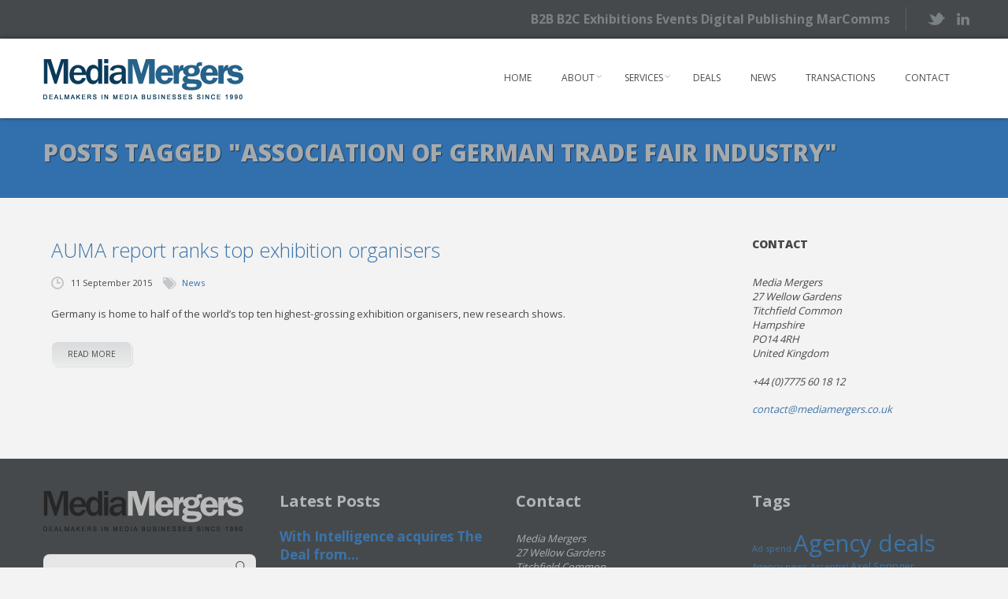

--- FILE ---
content_type: text/html; charset=UTF-8
request_url: https://www.mediamergers.co.uk/tag/association-of-german-trade-fair-industry/
body_size: 11709
content:
<!DOCTYPE html>
<html lang="en-GB">
	<head>
		<meta charset="UTF-8" />
		<meta name='viewport' content='width=device-width, initial-scale=1.0, maximum-scale=1.0, minimum-scale=1.0, user-scalable=0'>
		<title>Association of German Trade Fair Industry Archives - Media MergersMedia Mergers</title>
		<link rel="profile" href="http://gmpg.org/xfn/11" />
		<link rel="pingback" href="https://www.mediamergers.co.uk/xmlrpc.php" />
						<meta name='robots' content='index, follow, max-image-preview:large, max-snippet:-1, max-video-preview:-1' />
	<style>img:is([sizes="auto" i], [sizes^="auto," i]) { contain-intrinsic-size: 3000px 1500px }</style>
	
	<!-- This site is optimized with the Yoast SEO plugin v26.3 - https://yoast.com/wordpress/plugins/seo/ -->
	<link rel="canonical" href="https://www.mediamergers.co.uk/tag/association-of-german-trade-fair-industry/" />
	<meta property="og:locale" content="en_GB" />
	<meta property="og:type" content="article" />
	<meta property="og:title" content="Association of German Trade Fair Industry Archives - Media Mergers" />
	<meta property="og:url" content="https://www.mediamergers.co.uk/tag/association-of-german-trade-fair-industry/" />
	<meta property="og:site_name" content="Media Mergers" />
	<meta name="twitter:card" content="summary_large_image" />
	<script type="application/ld+json" class="yoast-schema-graph">{"@context":"https://schema.org","@graph":[{"@type":"CollectionPage","@id":"https://www.mediamergers.co.uk/tag/association-of-german-trade-fair-industry/","url":"https://www.mediamergers.co.uk/tag/association-of-german-trade-fair-industry/","name":"Association of German Trade Fair Industry Archives - Media Mergers","isPartOf":{"@id":"https://www.mediamergers.co.uk/#website"},"breadcrumb":{"@id":"https://www.mediamergers.co.uk/tag/association-of-german-trade-fair-industry/#breadcrumb"},"inLanguage":"en-GB"},{"@type":"BreadcrumbList","@id":"https://www.mediamergers.co.uk/tag/association-of-german-trade-fair-industry/#breadcrumb","itemListElement":[{"@type":"ListItem","position":1,"name":"Home","item":"https://www.mediamergers.co.uk/"},{"@type":"ListItem","position":2,"name":"Association of German Trade Fair Industry"}]},{"@type":"WebSite","@id":"https://www.mediamergers.co.uk/#website","url":"https://www.mediamergers.co.uk/","name":"Media Mergers","description":"Dealmakers in media businesses since 1990","potentialAction":[{"@type":"SearchAction","target":{"@type":"EntryPoint","urlTemplate":"https://www.mediamergers.co.uk/?s={search_term_string}"},"query-input":{"@type":"PropertyValueSpecification","valueRequired":true,"valueName":"search_term_string"}}],"inLanguage":"en-GB"}]}</script>
	<!-- / Yoast SEO plugin. -->


<link rel='dns-prefetch' href='//www.mediamergers.co.uk' />
<link rel='dns-prefetch' href='//heartcode-canvasloader.googlecode.com' />
<link rel="alternate" type="application/rss+xml" title="Media Mergers &raquo; Feed" href="https://www.mediamergers.co.uk/feed/" />
<link rel="alternate" type="application/rss+xml" title="Media Mergers &raquo; Association of German Trade Fair Industry Tag Feed" href="https://www.mediamergers.co.uk/tag/association-of-german-trade-fair-industry/feed/" />
<script type="text/javascript">
/* <![CDATA[ */
window._wpemojiSettings = {"baseUrl":"https:\/\/s.w.org\/images\/core\/emoji\/16.0.1\/72x72\/","ext":".png","svgUrl":"https:\/\/s.w.org\/images\/core\/emoji\/16.0.1\/svg\/","svgExt":".svg","source":{"concatemoji":"https:\/\/www.mediamergers.co.uk\/wp-includes\/js\/wp-emoji-release.min.js?ver=6.8.3"}};
/*! This file is auto-generated */
!function(s,n){var o,i,e;function c(e){try{var t={supportTests:e,timestamp:(new Date).valueOf()};sessionStorage.setItem(o,JSON.stringify(t))}catch(e){}}function p(e,t,n){e.clearRect(0,0,e.canvas.width,e.canvas.height),e.fillText(t,0,0);var t=new Uint32Array(e.getImageData(0,0,e.canvas.width,e.canvas.height).data),a=(e.clearRect(0,0,e.canvas.width,e.canvas.height),e.fillText(n,0,0),new Uint32Array(e.getImageData(0,0,e.canvas.width,e.canvas.height).data));return t.every(function(e,t){return e===a[t]})}function u(e,t){e.clearRect(0,0,e.canvas.width,e.canvas.height),e.fillText(t,0,0);for(var n=e.getImageData(16,16,1,1),a=0;a<n.data.length;a++)if(0!==n.data[a])return!1;return!0}function f(e,t,n,a){switch(t){case"flag":return n(e,"\ud83c\udff3\ufe0f\u200d\u26a7\ufe0f","\ud83c\udff3\ufe0f\u200b\u26a7\ufe0f")?!1:!n(e,"\ud83c\udde8\ud83c\uddf6","\ud83c\udde8\u200b\ud83c\uddf6")&&!n(e,"\ud83c\udff4\udb40\udc67\udb40\udc62\udb40\udc65\udb40\udc6e\udb40\udc67\udb40\udc7f","\ud83c\udff4\u200b\udb40\udc67\u200b\udb40\udc62\u200b\udb40\udc65\u200b\udb40\udc6e\u200b\udb40\udc67\u200b\udb40\udc7f");case"emoji":return!a(e,"\ud83e\udedf")}return!1}function g(e,t,n,a){var r="undefined"!=typeof WorkerGlobalScope&&self instanceof WorkerGlobalScope?new OffscreenCanvas(300,150):s.createElement("canvas"),o=r.getContext("2d",{willReadFrequently:!0}),i=(o.textBaseline="top",o.font="600 32px Arial",{});return e.forEach(function(e){i[e]=t(o,e,n,a)}),i}function t(e){var t=s.createElement("script");t.src=e,t.defer=!0,s.head.appendChild(t)}"undefined"!=typeof Promise&&(o="wpEmojiSettingsSupports",i=["flag","emoji"],n.supports={everything:!0,everythingExceptFlag:!0},e=new Promise(function(e){s.addEventListener("DOMContentLoaded",e,{once:!0})}),new Promise(function(t){var n=function(){try{var e=JSON.parse(sessionStorage.getItem(o));if("object"==typeof e&&"number"==typeof e.timestamp&&(new Date).valueOf()<e.timestamp+604800&&"object"==typeof e.supportTests)return e.supportTests}catch(e){}return null}();if(!n){if("undefined"!=typeof Worker&&"undefined"!=typeof OffscreenCanvas&&"undefined"!=typeof URL&&URL.createObjectURL&&"undefined"!=typeof Blob)try{var e="postMessage("+g.toString()+"("+[JSON.stringify(i),f.toString(),p.toString(),u.toString()].join(",")+"));",a=new Blob([e],{type:"text/javascript"}),r=new Worker(URL.createObjectURL(a),{name:"wpTestEmojiSupports"});return void(r.onmessage=function(e){c(n=e.data),r.terminate(),t(n)})}catch(e){}c(n=g(i,f,p,u))}t(n)}).then(function(e){for(var t in e)n.supports[t]=e[t],n.supports.everything=n.supports.everything&&n.supports[t],"flag"!==t&&(n.supports.everythingExceptFlag=n.supports.everythingExceptFlag&&n.supports[t]);n.supports.everythingExceptFlag=n.supports.everythingExceptFlag&&!n.supports.flag,n.DOMReady=!1,n.readyCallback=function(){n.DOMReady=!0}}).then(function(){return e}).then(function(){var e;n.supports.everything||(n.readyCallback(),(e=n.source||{}).concatemoji?t(e.concatemoji):e.wpemoji&&e.twemoji&&(t(e.twemoji),t(e.wpemoji)))}))}((window,document),window._wpemojiSettings);
/* ]]> */
</script>
<link rel="stylesheet" href="https://www.mediamergers.co.uk/wp-content/cache/minify/0256d.css" media="all" />

<link rel="stylesheet" href="https://www.mediamergers.co.uk/wp-content/cache/minify/6d5b7.css" media="all" />

<link rel="stylesheet" href="https://www.mediamergers.co.uk/wp-content/cache/minify/db303.css" media="all" />

<link rel="stylesheet" href="https://www.mediamergers.co.uk/wp-content/cache/minify/a25ac.css" media="all" />

<style id='wp-emoji-styles-inline-css' type='text/css'>

	img.wp-smiley, img.emoji {
		display: inline !important;
		border: none !important;
		box-shadow: none !important;
		height: 1em !important;
		width: 1em !important;
		margin: 0 0.07em !important;
		vertical-align: -0.1em !important;
		background: none !important;
		padding: 0 !important;
	}
</style>
<style id='wp-block-library-inline-css' type='text/css'>
:root{--wp-admin-theme-color:#007cba;--wp-admin-theme-color--rgb:0,124,186;--wp-admin-theme-color-darker-10:#006ba1;--wp-admin-theme-color-darker-10--rgb:0,107,161;--wp-admin-theme-color-darker-20:#005a87;--wp-admin-theme-color-darker-20--rgb:0,90,135;--wp-admin-border-width-focus:2px;--wp-block-synced-color:#7a00df;--wp-block-synced-color--rgb:122,0,223;--wp-bound-block-color:var(--wp-block-synced-color)}@media (min-resolution:192dpi){:root{--wp-admin-border-width-focus:1.5px}}.wp-element-button{cursor:pointer}:root{--wp--preset--font-size--normal:16px;--wp--preset--font-size--huge:42px}:root .has-very-light-gray-background-color{background-color:#eee}:root .has-very-dark-gray-background-color{background-color:#313131}:root .has-very-light-gray-color{color:#eee}:root .has-very-dark-gray-color{color:#313131}:root .has-vivid-green-cyan-to-vivid-cyan-blue-gradient-background{background:linear-gradient(135deg,#00d084,#0693e3)}:root .has-purple-crush-gradient-background{background:linear-gradient(135deg,#34e2e4,#4721fb 50%,#ab1dfe)}:root .has-hazy-dawn-gradient-background{background:linear-gradient(135deg,#faaca8,#dad0ec)}:root .has-subdued-olive-gradient-background{background:linear-gradient(135deg,#fafae1,#67a671)}:root .has-atomic-cream-gradient-background{background:linear-gradient(135deg,#fdd79a,#004a59)}:root .has-nightshade-gradient-background{background:linear-gradient(135deg,#330968,#31cdcf)}:root .has-midnight-gradient-background{background:linear-gradient(135deg,#020381,#2874fc)}.has-regular-font-size{font-size:1em}.has-larger-font-size{font-size:2.625em}.has-normal-font-size{font-size:var(--wp--preset--font-size--normal)}.has-huge-font-size{font-size:var(--wp--preset--font-size--huge)}.has-text-align-center{text-align:center}.has-text-align-left{text-align:left}.has-text-align-right{text-align:right}#end-resizable-editor-section{display:none}.aligncenter{clear:both}.items-justified-left{justify-content:flex-start}.items-justified-center{justify-content:center}.items-justified-right{justify-content:flex-end}.items-justified-space-between{justify-content:space-between}.screen-reader-text{border:0;clip-path:inset(50%);height:1px;margin:-1px;overflow:hidden;padding:0;position:absolute;width:1px;word-wrap:normal!important}.screen-reader-text:focus{background-color:#ddd;clip-path:none;color:#444;display:block;font-size:1em;height:auto;left:5px;line-height:normal;padding:15px 23px 14px;text-decoration:none;top:5px;width:auto;z-index:100000}html :where(.has-border-color){border-style:solid}html :where([style*=border-top-color]){border-top-style:solid}html :where([style*=border-right-color]){border-right-style:solid}html :where([style*=border-bottom-color]){border-bottom-style:solid}html :where([style*=border-left-color]){border-left-style:solid}html :where([style*=border-width]){border-style:solid}html :where([style*=border-top-width]){border-top-style:solid}html :where([style*=border-right-width]){border-right-style:solid}html :where([style*=border-bottom-width]){border-bottom-style:solid}html :where([style*=border-left-width]){border-left-style:solid}html :where(img[class*=wp-image-]){height:auto;max-width:100%}:where(figure){margin:0 0 1em}html :where(.is-position-sticky){--wp-admin--admin-bar--position-offset:var(--wp-admin--admin-bar--height,0px)}@media screen and (max-width:600px){html :where(.is-position-sticky){--wp-admin--admin-bar--position-offset:0px}}
</style>
<style id='classic-theme-styles-inline-css' type='text/css'>
/*! This file is auto-generated */
.wp-block-button__link{color:#fff;background-color:#32373c;border-radius:9999px;box-shadow:none;text-decoration:none;padding:calc(.667em + 2px) calc(1.333em + 2px);font-size:1.125em}.wp-block-file__button{background:#32373c;color:#fff;text-decoration:none}
</style>
<link rel="stylesheet" href="https://www.mediamergers.co.uk/wp-content/cache/minify/edd85.css" media="all" />

<style id='rs-plugin-settings-inline-css' type='text/css'>
.tp-caption a{color:#ff7302;text-shadow:none;-webkit-transition:all 0.2s ease-out;-moz-transition:all 0.2s ease-out;-o-transition:all 0.2s ease-out;-ms-transition:all 0.2s ease-out}.tp-caption a:hover{color:#ffa902}
</style>
<link rel="stylesheet" href="https://www.mediamergers.co.uk/wp-content/cache/minify/dc3fc.css" media="all" />

<link rel="stylesheet" href="https://www.mediamergers.co.uk/wp-content/cache/minify/4e44c.css" media="all" />

<link rel="stylesheet" href="https://www.mediamergers.co.uk/wp-content/cache/minify/1abc1.css" media="all" />

<link rel="stylesheet" href="https://www.mediamergers.co.uk/wp-content/cache/minify/916a6.css" media="all" />

<link rel="stylesheet" href="https://www.mediamergers.co.uk/wp-content/cache/minify/18e7a.css" media="all" />

<link rel="stylesheet" href="https://www.mediamergers.co.uk/wp-content/cache/minify/88ab5.css" media="all" />

<link rel="stylesheet" href="https://www.mediamergers.co.uk/wp-content/cache/minify/300ec.css" media="all" />

<link rel="stylesheet" href="https://www.mediamergers.co.uk/wp-content/cache/minify/0edb6.css" media="all" />

<link rel="stylesheet" href="https://www.mediamergers.co.uk/wp-content/cache/minify/1afa6.css" media="all" />

<link rel="stylesheet" href="https://www.mediamergers.co.uk/wp-content/cache/minify/decb5.css" media="all" />

<link rel="stylesheet" href="https://www.mediamergers.co.uk/wp-content/cache/minify/c2e14.css" media="all" />

<link rel='stylesheet' id='responsiveness-css' href='https://www.mediamergers.co.uk/wp-content/themes/circles/css/media.php?switch_menu_to_mobile=920' type='text/css' media='all' />
<link rel="stylesheet" href="https://www.mediamergers.co.uk/wp-content/cache/minify/a220b.css" media="all" />

<script type="text/javascript" src="https://www.mediamergers.co.uk/wp-includes/js/jquery/jquery.min.js?ver=3.7.1" id="jquery-core-js"></script>
<script type="text/javascript" src="https://www.mediamergers.co.uk/wp-includes/js/jquery/jquery-migrate.min.js?ver=3.4.1" id="jquery-migrate-js"></script>
<script type="text/javascript" src="https://www.mediamergers.co.uk/wp-content/plugins/revslider/public/assets/js/revolution.tools.min.js?ver=6.0" id="tp-tools-js"></script>
<script type="text/javascript" src="https://www.mediamergers.co.uk/wp-content/plugins/revslider/public/assets/js/rs6.min.js?ver=6.1.5" id="revmin-js"></script>
<link rel="https://api.w.org/" href="https://www.mediamergers.co.uk/wp-json/" /><link rel="alternate" title="JSON" type="application/json" href="https://www.mediamergers.co.uk/wp-json/wp/v2/tags/2663" /><link rel="EditURI" type="application/rsd+xml" title="RSD" href="https://www.mediamergers.co.uk/xmlrpc.php?rsd" />
<meta name="generator" content="WordPress 6.8.3" />
	<script type="text/javascript">
		var ajaxurl = 'https://www.mediamergers.co.uk/wp-admin/admin-ajax.php';
	</script>
				<link href="https://fonts.googleapis.com/css?family=Open+Sans:400,800,300,700" rel="stylesheet" type="text/css">
			<style type="text/css">
		
		
		
		
		
		
		
		
		
		
		
		
		
		
		#logo {
											}
		
			</style>
	<style type="text/css" id="dynamic-styles">
				
			
	
	
			
			/* page_title_background_color */
			.marble
			{
			background-color: #3170ac !important;
		}
			
			
			
		
			
		
	
			
			/* footer_background_color */
			footer>.grey
			{
			background-color: #46494b !important;
		}
	
	
			/* footer_main_text_color */
			footer p,
	footer p.wysija-text,
	footer .widget_text address,
	footer .latest-excerpts p,
	footer .widget_text div
			{
			color: #acb0b3;
		}
	
	
			/* copyrights_bar_background */
			footer .copyright-bar
			{
			background-color: #3d3f40 !important;
		}
	
	
	
		</style>
	<meta name="generator" content="Powered by Slider Revolution 6.1.5 - responsive, Mobile-Friendly Slider Plugin for WordPress with comfortable drag and drop interface." />
<script type="text/javascript">function setREVStartSize(t){try{var h,e=document.getElementById(t.c).parentNode.offsetWidth;if(e=0===e||isNaN(e)?window.innerWidth:e,t.tabw=void 0===t.tabw?0:parseInt(t.tabw),t.thumbw=void 0===t.thumbw?0:parseInt(t.thumbw),t.tabh=void 0===t.tabh?0:parseInt(t.tabh),t.thumbh=void 0===t.thumbh?0:parseInt(t.thumbh),t.tabhide=void 0===t.tabhide?0:parseInt(t.tabhide),t.thumbhide=void 0===t.thumbhide?0:parseInt(t.thumbhide),t.mh=void 0===t.mh||""==t.mh||"auto"===t.mh?0:parseInt(t.mh,0),"fullscreen"===t.layout||"fullscreen"===t.l)h=Math.max(t.mh,window.innerHeight);else{for(var i in t.gw=Array.isArray(t.gw)?t.gw:[t.gw],t.rl)void 0!==t.gw[i]&&0!==t.gw[i]||(t.gw[i]=t.gw[i-1]);for(var i in t.gh=void 0===t.el||""===t.el||Array.isArray(t.el)&&0==t.el.length?t.gh:t.el,t.gh=Array.isArray(t.gh)?t.gh:[t.gh],t.rl)void 0!==t.gh[i]&&0!==t.gh[i]||(t.gh[i]=t.gh[i-1]);var r,a=new Array(t.rl.length),n=0;for(var i in t.tabw=t.tabhide>=e?0:t.tabw,t.thumbw=t.thumbhide>=e?0:t.thumbw,t.tabh=t.tabhide>=e?0:t.tabh,t.thumbh=t.thumbhide>=e?0:t.thumbh,t.rl)a[i]=t.rl[i]<window.innerWidth?0:t.rl[i];for(var i in r=a[0],a)r>a[i]&&0<a[i]&&(r=a[i],n=i);var d=e>t.gw[n]+t.tabw+t.thumbw?1:(e-(t.tabw+t.thumbw))/t.gw[n];h=t.gh[n]*d+(t.tabh+t.thumbh)}void 0===window.rs_init_css&&(window.rs_init_css=document.head.appendChild(document.createElement("style"))),document.getElementById(t.c).height=h,window.rs_init_css.innerHTML+="#"+t.c+"_wrapper { height: "+h+"px }"}catch(t){console.log("Failure at Presize of Slider:"+t)}};</script>
	</head>
	<body class="archive tag tag-association-of-german-trade-fair-industry tag-2663 wp-theme-circles wp-child-theme-44bytes w1170 headerstyle2 sticky-menu-on nice-scroll">
    
			<div class="preloading-screen" style=" background: #fff center no-repeat fixed">
			<div class="spinners">
				<div class="bounce1"></div>
			</div>
		</div>
					<header class='page-header'>
				<div class="wrapper  preheader">
			<div class="container">
				<ul class="socials no-bg-icon">
													<li>
						<span class="tran02slinear"></span>
						<a class='twitter tran02slinear' href='https://twitter.com/MediaMergers' title="Twitter" target="_blank"></a>
					</li>
																																					<li>
						<span class="tran02slinear"></span>
						<a class='linkedin tran02slinear' href='http://uk.linkedin.com/in/martinbwright' title="LinkedIn" target="_blank"></a>
					</li>
												</ul>
									<span class="phone contact">B2B B2C Exhibitions Events Digital Publishing MarComms</span>
							</div>
		</div>
	
	<div class='wrapper menu-bg  border-bottom-white'>
		<div class='container'>
			<div class='grid_12'>
				<div class='logo'>
																					<a href='https://www.mediamergers.co.uk/' title="Media Mergers" rel="home"><img src="/wp-content/uploads/2013/08/LOGO_MAIN.png" class="" alt="Media Mergers" /></a>
				</div>
				<a id="menu-btn" href="#"></a>

				<nav class="menu-main-menu-container"><ul id="menu-main-menu" class="menu"><li id="menu-item-11" class="menu-item menu-item-type-post_type menu-item-object-page menu-item-home menu-item-11"><a href="https://www.mediamergers.co.uk/">Home</a></li>
<li id="menu-item-23" class="menu-item menu-item-type-post_type menu-item-object-page menu-item-has-children menu-item-23"><a href="https://www.mediamergers.co.uk/about-us/">About</a>
<ul class="sub-menu">
	<li id="menu-item-221" class="menu-item menu-item-type-post_type menu-item-object-page menu-item-221"><a href="https://www.mediamergers.co.uk/sitemap/">Sitemap</a>	<li id="menu-item-8871" class="menu-item menu-item-type-custom menu-item-object-custom menu-item-8871"><a href="/testimonials">testimonials</a></ul>
</li>
<li id="menu-item-19" class="menu-item menu-item-type-post_type menu-item-object-page menu-item-has-children menu-item-19"><a href="https://www.mediamergers.co.uk/services/">Services</a>
<ul class="sub-menu">
	<li id="menu-item-29" class="menu-item menu-item-type-post_type menu-item-object-page menu-item-29"><a href="https://www.mediamergers.co.uk/the-sale-process/">The Sale Process</a>	<li id="menu-item-28" class="menu-item menu-item-type-post_type menu-item-object-page menu-item-28"><a href="https://www.mediamergers.co.uk/acquisitions/">Acquisitions</a></ul>
</li>
<li id="menu-item-30" class="menu-item menu-item-type-taxonomy menu-item-object-category menu-item-30"><a href="https://www.mediamergers.co.uk/category/deals/">Deals</a></li>
<li id="menu-item-31" class="menu-item menu-item-type-taxonomy menu-item-object-category menu-item-31"><a href="https://www.mediamergers.co.uk/category/news/">News</a></li>
<li id="menu-item-5771" class="menu-item menu-item-type-taxonomy menu-item-object-category menu-item-5771"><a href="https://www.mediamergers.co.uk/category/transactions/">Transactions</a></li>
<li id="menu-item-8841" class="menu-item menu-item-type-post_type menu-item-object-page menu-item-8841"><a href="https://www.mediamergers.co.uk/contact/">Contact</a></li>
</ul></nav>				<ul class='socials mobile-socials'>
													<li>
						<span class="tran02slinear"></span>
						<a class='twitter tran02slinear' href='https://twitter.com/MediaMergers' title="Twitter" target="_blank"></a>
					</li>
																																					<li>
						<span class="tran02slinear"></span>
						<a class='linkedin tran02slinear' href='http://uk.linkedin.com/in/martinbwright' title="LinkedIn" target="_blank"></a>
					</li>
											</ul>
			</div>
		</div>
	</div>
	<div class='absolute'>
			<div class='wrapper headline  marble border-bottom-black-tr'>
		<div class='container'>
			<div class='grid_12'>
									<h1>Posts Tagged "Association of German Trade Fair Industry"</h1>
											</div>
		</div>
	</div>
	</div>
</header><div class='wrapper header-image '></div>
<div class='wrapper'>
	<div class='container main'>
		<div class='post-area grid_9'>
			<div class='posts-container'>
																				<article class='post  center'>
	<header>
		<a href='https://www.mediamergers.co.uk/auma-report-ranks-top-exhibition-organisers/'><h2>AUMA report ranks top exhibition organisers</h2></a>	
	</header>
	<footer>
	<div class='post-helper-absolute'>
		<div class='avatar big'>
			<img alt='' src='https://secure.gravatar.com/avatar/6c1305a28bcd9828997e29d3afb5836e758486d09494f13aad4d0501710d42f1?s=61&#038;d=mm&#038;r=g' srcset='https://secure.gravatar.com/avatar/6c1305a28bcd9828997e29d3afb5836e758486d09494f13aad4d0501710d42f1?s=122&#038;d=mm&#038;r=g 2x' class='avatar avatar-61 photo' height='61' width='61' decoding='async'/>		</div>
		<div class='post-comments'>
			<span>0</span>
		</div>
		<div class='post-author'>
			By			<span>
				<a href="https://www.mediamergers.co.uk/author/mwright/" title="Posts by Martin Wright" rel="author">Martin Wright</a>			</span>
		</div>
		<div class='post-type'>
			<span></span>
		</div>
	</div>
	<div class='post-date'>
		<span>11 September 2015</span>
	</div>
			<div class='post-category'>
			<span>
				<a href="https://www.mediamergers.co.uk/category/news/" rel="category tag">News</a>			</span>
		</div>
		<div class='separator'>
	</div>
</footer>	<div class="post-body clearfix">
				<div class='post-body-text'>
			<p><p>Germany is home to half of the world’s top ten highest-grossing exhibition organisers, new research shows.</p>
</p>
		</div>
		<a href='https://www.mediamergers.co.uk/auma-report-ranks-top-exhibition-organisers/' title="AUMA report ranks top exhibition organisers" class='sc-button grey-grad'>read more</a>
	</div>
</article>

																	</div>
		</div>
		<aside class='right-sidebar grid_3'>
	<section id="text-4" class="widget_text"><h3>Contact</h3>			<div class="textwidget"><address>
<ul class="address">
<li>Media Mergers</li>
<li>27 Wellow Gardens</li>
<li>Titchfield Common</li>
<li>Hampshire</li>
<li>PO14 4RH</li>
<li>United Kingdom</li>
</ul>

<ul class="phone">
<li><div class="spacer4"></div></li>
<li>+44 (0)7775 60 18 12</li>
<li><div class="spacer4"></div></li>
<li><div class="spacer4"></div></li>
</ul>
<ul class="email">
<li><a href="mailto:contact@mediamergers.co.uk">contact@mediamergers.co.uk</a></li>
</ul>
</address></div>
		</section></aside>	</div>
</div>
<aside class='wrapper lighter-grey'>
	<div class='container'>
		<div class='grid_9'>
					</div>
	</div>
</aside>
					<footer>
			<div class='wrapper grey'>
				<div class='container'>
						<div class='grid_3'>
		<section id="text-2" class="widget widget_text">			<div class="textwidget"><a href="/">
  <img src="/wp-content/uploads/2013/10/logo_grey.png">
</a></div>
		</section><section id="search-2" class="widget widget_search"><form role="search" method="get" id="searchform" class="searchform" action="https://www.mediamergers.co.uk/">
				<div>
					<label class="screen-reader-text" for="s">Search for:</label>
					<input type="text" value="" name="s" id="s" />
					<input type="submit" id="searchsubmit" value="Search" />
				</div>
			</form></section>	</div>
	<div class='grid_3'>
		<section id="latest-posts-2" class="widget widget_latest_posts_entries">			<h2>Latest Posts</h2>									<ul class="latest-posts">
								<li>
					<div class="latest-desc">
						<div class="latest-meta">
							<div class="latest-date">12 February 2025</div>
							<div class="latest-author">By Martin Wright</div>
						</div>
						<h3><a title="With Intelligence acquires The Deal from Delinian" href="https://www.mediamergers.co.uk/with-intelligence-acquires-the-deal-from-delinian/">With Intelligence acquires The Deal from...</a></h3>
						<div class="latest-excerpts"><p>With Intelligence, the leading provider of investment intelligence for alternative assets, private markets and public funds, today announced the acquisition of The Deal from Delinian. The Deal is the leading source for forward-looking intelligence on M&#038;A and Private Equity deals. It provides dealmaking professionals the analytic perspective they need embedded in their daily workflows.</p>
</div>
					</div>
					<div class="clear"></div>
				</li>
												<li>
					<div class="latest-desc">
						<div class="latest-meta">
							<div class="latest-date">27 January 2025</div>
							<div class="latest-author">By Martin Wright</div>
						</div>
						<h3><a title="Bauer Media to acquire Clear Channel Europe-North" href="https://www.mediamergers.co.uk/bauer-media-to-acquire-clear-channel-europe-north/">Bauer Media to acquire Clear Channel...</a></h3>
						<div class="latest-excerpts"><p>Hamburg, January 9, 2025 &#8211; Today, Bauer Media Group (“Bauer Media” or “the Group”) – a leading European media business which includes print and online publishing, and Audio broadcasting and entertainment &#8211; announced that it has signed an agreement to acquire Clear Channel Europe-North (“Clear Channel Europe”), a significant player in the Out of Home (“OOH”) media sector. The transaction is expected to close in 2025, upon satisfaction of regulatory approvals.</p>
</div>
					</div>
					<div class="clear"></div>
				</li>
											</ul>
			</section>	</div>
	<div class='grid_3'>
		<section id="text-3" class="widget widget_text"><h2>Contact</h2>			<div class="textwidget"><address>
<ul class="address">
<li>Media Mergers</li>
<li>27 Wellow Gardens</li>
<li>Titchfield Common</li>
<li>Hampshire</li>
<li>PO14 4RH</li>
<li>United Kingdom</li>
</ul>

<ul class="phone">
<li><div class="spacer4"></div></li>
<li>+44 (0)7775 60 18 12</li>
<li><div class="spacer4"></div></li>
<li><div class="spacer4"></div></li>
</ul>
<ul class="email">
<li><a href="mailto:contact@mediamergers.co.uk">contact@mediamergers.co.uk</a></li>
</ul>
</address></div>
		</section><section id="random-work-3" class="widget widget_social_icons_item"><h2>Social</h2>			<ul class='socials-bottom clearfix'>
													<li>
						<a class='twitter' href='https://twitter.com/MediaMergers' target="_blank"></a>
						<div class='cloud'>Twitter<div class='helper'></div></div>
					</li>
																																					<li>
						<a class='linkedin' href='http://uk.linkedin.com/in/martinbwright' title="LinkedIn" target="_blank"></a>
						<div class="cloud">LinkedIn<div class="helper"></div></div>
					</li>
											</ul>
			</section>	</div>
	<div class='grid_3'>
		<section id="tag_cloud-2" class="widget widget_tag_cloud"><h2>Tags</h2><div class="tagcloud"><a href="https://www.mediamergers.co.uk/tag/ad-spend/" class="tag-cloud-link tag-link-1706 tag-link-position-1" style="font-size: 8.2772277227723pt;" aria-label="Ad spend (38 items)">Ad spend</a>
<a href="https://www.mediamergers.co.uk/tag/agency-deals/" class="tag-cloud-link tag-link-541 tag-link-position-2" style="font-size: 22pt;" aria-label="Agency deals (382 items)">Agency deals</a>
<a href="https://www.mediamergers.co.uk/tag/agency-news/" class="tag-cloud-link tag-link-832 tag-link-position-3" style="font-size: 8.6930693069307pt;" aria-label="Agency news (41 items)">Agency news</a>
<a href="https://www.mediamergers.co.uk/tag/ascential/" class="tag-cloud-link tag-link-2859 tag-link-position-4" style="font-size: 8.2772277227723pt;" aria-label="Ascential (38 items)">Ascential</a>
<a href="https://www.mediamergers.co.uk/tag/axel-springer/" class="tag-cloud-link tag-link-871 tag-link-position-5" style="font-size: 9.8019801980198pt;" aria-label="Axel Springer (49 items)">Axel Springer</a>
<a href="https://www.mediamergers.co.uk/tag/broadcast-deals/" class="tag-cloud-link tag-link-1335 tag-link-position-6" style="font-size: 11.326732673267pt;" aria-label="Broadcast deals (63 items)">Broadcast deals</a>
<a href="https://www.mediamergers.co.uk/tag/broadcast-news/" class="tag-cloud-link tag-link-1368 tag-link-position-7" style="font-size: 8.5544554455446pt;" aria-label="Broadcast news (40 items)">Broadcast news</a>
<a href="https://www.mediamergers.co.uk/tag/city-news/" class="tag-cloud-link tag-link-752 tag-link-position-8" style="font-size: 18.673267326733pt;" aria-label="City news (219 items)">City news</a>
<a href="https://www.mediamergers.co.uk/tag/digital-deals/" class="tag-cloud-link tag-link-543 tag-link-position-9" style="font-size: 12.851485148515pt;" aria-label="Digital deals (83 items)">Digital deals</a>
<a href="https://www.mediamergers.co.uk/tag/digital-disruption/" class="tag-cloud-link tag-link-595 tag-link-position-10" style="font-size: 20.475247524752pt;" aria-label="Digital disruption (293 items)">Digital disruption</a>
<a href="https://www.mediamergers.co.uk/tag/digital-media/" class="tag-cloud-link tag-link-270 tag-link-position-11" style="font-size: 9.5247524752475pt;" aria-label="Digital media (47 items)">Digital media</a>
<a href="https://www.mediamergers.co.uk/tag/dmgt/" class="tag-cloud-link tag-link-248 tag-link-position-12" style="font-size: 10.079207920792pt;" aria-label="DMGT (51 items)">DMGT</a>
<a href="https://www.mediamergers.co.uk/tag/euromoney/" class="tag-cloud-link tag-link-235 tag-link-position-13" style="font-size: 8.6930693069307pt;" aria-label="Euromoney (41 items)">Euromoney</a>
<a href="https://www.mediamergers.co.uk/tag/event-deals/" class="tag-cloud-link tag-link-1882 tag-link-position-14" style="font-size: 15.346534653465pt;" aria-label="Event deals (125 items)">Event deals</a>
<a href="https://www.mediamergers.co.uk/tag/exhibition-deals/" class="tag-cloud-link tag-link-559 tag-link-position-15" style="font-size: 16.178217821782pt;" aria-label="Exhibition deals (144 items)">Exhibition deals</a>
<a href="https://www.mediamergers.co.uk/tag/exhibition-launches/" class="tag-cloud-link tag-link-546 tag-link-position-16" style="font-size: 12.019801980198pt;" aria-label="Exhibition launches (71 items)">Exhibition launches</a>
<a href="https://www.mediamergers.co.uk/tag/facebook/" class="tag-cloud-link tag-link-147 tag-link-position-17" style="font-size: 10.079207920792pt;" aria-label="Facebook (51 items)">Facebook</a>
<a href="https://www.mediamergers.co.uk/tag/future/" class="tag-cloud-link tag-link-55 tag-link-position-18" style="font-size: 11.881188118812pt;" aria-label="Future (70 items)">Future</a>
<a href="https://www.mediamergers.co.uk/tag/google/" class="tag-cloud-link tag-link-599 tag-link-position-19" style="font-size: 8pt;" aria-label="Google (36 items)">Google</a>
<a href="https://www.mediamergers.co.uk/tag/groupm/" class="tag-cloud-link tag-link-304 tag-link-position-20" style="font-size: 8.8316831683168pt;" aria-label="GroupM (42 items)">GroupM</a>
<a href="https://www.mediamergers.co.uk/tag/havas/" class="tag-cloud-link tag-link-670 tag-link-position-21" style="font-size: 9.1089108910891pt;" aria-label="Havas (44 items)">Havas</a>
<a href="https://www.mediamergers.co.uk/tag/hearst/" class="tag-cloud-link tag-link-257 tag-link-position-22" style="font-size: 8.1386138613861pt;" aria-label="Hearst (37 items)">Hearst</a>
<a href="https://www.mediamergers.co.uk/tag/informa/" class="tag-cloud-link tag-link-205 tag-link-position-23" style="font-size: 11.188118811881pt;" aria-label="Informa (62 items)">Informa</a>
<a href="https://www.mediamergers.co.uk/tag/information-deals/" class="tag-cloud-link tag-link-869 tag-link-position-24" style="font-size: 15.623762376238pt;" aria-label="Information deals (130 items)">Information deals</a>
<a href="https://www.mediamergers.co.uk/tag/ipg/" class="tag-cloud-link tag-link-317 tag-link-position-25" style="font-size: 8.5544554455446pt;" aria-label="IPG (40 items)">IPG</a>
<a href="https://www.mediamergers.co.uk/tag/ite/" class="tag-cloud-link tag-link-64 tag-link-position-26" style="font-size: 8.970297029703pt;" aria-label="ITE (43 items)">ITE</a>
<a href="https://www.mediamergers.co.uk/tag/kantar/" class="tag-cloud-link tag-link-273 tag-link-position-27" style="font-size: 8.6930693069307pt;" aria-label="Kantar (41 items)">Kantar</a>
<a href="https://www.mediamergers.co.uk/tag/magazine-deals/" class="tag-cloud-link tag-link-641 tag-link-position-28" style="font-size: 18.811881188119pt;" aria-label="Magazine deals (221 items)">Magazine deals</a>
<a href="https://www.mediamergers.co.uk/tag/magazine-launches/" class="tag-cloud-link tag-link-544 tag-link-position-29" style="font-size: 9.5247524752475pt;" aria-label="Magazine launches (47 items)">Magazine launches</a>
<a href="https://www.mediamergers.co.uk/tag/magazine-news/" class="tag-cloud-link tag-link-828 tag-link-position-30" style="font-size: 14.376237623762pt;" aria-label="Magazine news (107 items)">Magazine news</a>
<a href="https://www.mediamergers.co.uk/tag/media-economy/" class="tag-cloud-link tag-link-262 tag-link-position-31" style="font-size: 12.574257425743pt;" aria-label="media economy (79 items)">media economy</a>
<a href="https://www.mediamergers.co.uk/tag/news-news/" class="tag-cloud-link tag-link-1458 tag-link-position-32" style="font-size: 8.2772277227723pt;" aria-label="News news (38 items)">News news</a>
<a href="https://www.mediamergers.co.uk/tag/newspaper-deals/" class="tag-cloud-link tag-link-879 tag-link-position-33" style="font-size: 9.1089108910891pt;" aria-label="Newspaper deals (44 items)">Newspaper deals</a>
<a href="https://www.mediamergers.co.uk/tag/newspaper-news/" class="tag-cloud-link tag-link-1039 tag-link-position-34" style="font-size: 14.09900990099pt;" aria-label="Newspaper news (102 items)">Newspaper news</a>
<a href="https://www.mediamergers.co.uk/tag/omnicom/" class="tag-cloud-link tag-link-156 tag-link-position-35" style="font-size: 8.5544554455446pt;" aria-label="Omnicom (40 items)">Omnicom</a>
<a href="https://www.mediamergers.co.uk/tag/online-deals/" class="tag-cloud-link tag-link-811 tag-link-position-36" style="font-size: 10.079207920792pt;" aria-label="Online deals (52 items)">Online deals</a>
<a href="https://www.mediamergers.co.uk/tag/private-equity-deals/" class="tag-cloud-link tag-link-849 tag-link-position-37" style="font-size: 12.712871287129pt;" aria-label="Private equity deals (80 items)">Private equity deals</a>
<a href="https://www.mediamergers.co.uk/tag/programmatic-buying/" class="tag-cloud-link tag-link-765 tag-link-position-38" style="font-size: 9.1089108910891pt;" aria-label="Programmatic Buying (44 items)">Programmatic Buying</a>
<a href="https://www.mediamergers.co.uk/tag/programmatic-platforms/" class="tag-cloud-link tag-link-1258 tag-link-position-39" style="font-size: 8.4158415841584pt;" aria-label="Programmatic platforms (39 items)">Programmatic platforms</a>
<a href="https://www.mediamergers.co.uk/tag/publicis/" class="tag-cloud-link tag-link-83 tag-link-position-40" style="font-size: 13.405940594059pt;" aria-label="Publicis (91 items)">Publicis</a>
<a href="https://www.mediamergers.co.uk/tag/results/" class="tag-cloud-link tag-link-545 tag-link-position-41" style="font-size: 16.178217821782pt;" aria-label="Results (142 items)">Results</a>
<a href="https://www.mediamergers.co.uk/tag/tarsus/" class="tag-cloud-link tag-link-136 tag-link-position-42" style="font-size: 8.6930693069307pt;" aria-label="Tarsus (41 items)">Tarsus</a>
<a href="https://www.mediamergers.co.uk/tag/time-inc/" class="tag-cloud-link tag-link-2180 tag-link-position-43" style="font-size: 8.5544554455446pt;" aria-label="Time inc (40 items)">Time inc</a>
<a href="https://www.mediamergers.co.uk/tag/ubm/" class="tag-cloud-link tag-link-14 tag-link-position-44" style="font-size: 15.207920792079pt;" aria-label="UBM (121 items)">UBM</a>
<a href="https://www.mediamergers.co.uk/tag/wpp/" class="tag-cloud-link tag-link-82 tag-link-position-45" style="font-size: 21.584158415842pt;" aria-label="WPP (350 items)">WPP</a></div>
</section>	</div>
				</div>
			</div>
			<div class='wrapper dark-grey copyright-bar'>
				<div class='container'>
					<div class='grid_12'>
						<span class='copyright'>© Media Mergers 2016</span>
						<ul id="menu-footer" class="nav"><li id="menu-item-8832" class="menu-item menu-item-type-post_type menu-item-object-page menu-item-8832"><a href="https://www.mediamergers.co.uk/legal/">Legal</a></li>
<li id="menu-item-8831" class="menu-item menu-item-type-post_type menu-item-object-page menu-item-8831"><a href="https://www.mediamergers.co.uk/sitemap/">Sitemap</a></li>
<li id="menu-item-8834" class="menu-item menu-item-type-custom menu-item-object-custom menu-item-8834"><a href="mailto:contact@mediamergers.co.uk">Request Brochure</a></li>
</ul>					</div>
				</div>
			</div>
		</footer>
		<a id="back_to_top" href="#"></a>
				<script type="speculationrules">
{"prefetch":[{"source":"document","where":{"and":[{"href_matches":"\/*"},{"not":{"href_matches":["\/wp-*.php","\/wp-admin\/*","\/wp-content\/uploads\/*","\/wp-content\/*","\/wp-content\/plugins\/*","\/wp-content\/themes\/44bytes\/*","\/wp-content\/themes\/circles\/*","\/*\\?(.+)"]}},{"not":{"selector_matches":"a[rel~=\"nofollow\"]"}},{"not":{"selector_matches":".no-prefetch, .no-prefetch a"}}]},"eagerness":"conservative"}]}
</script>
<style id='global-styles-inline-css' type='text/css'>
:root{--wp--preset--aspect-ratio--square: 1;--wp--preset--aspect-ratio--4-3: 4/3;--wp--preset--aspect-ratio--3-4: 3/4;--wp--preset--aspect-ratio--3-2: 3/2;--wp--preset--aspect-ratio--2-3: 2/3;--wp--preset--aspect-ratio--16-9: 16/9;--wp--preset--aspect-ratio--9-16: 9/16;--wp--preset--color--black: #000000;--wp--preset--color--cyan-bluish-gray: #abb8c3;--wp--preset--color--white: #ffffff;--wp--preset--color--pale-pink: #f78da7;--wp--preset--color--vivid-red: #cf2e2e;--wp--preset--color--luminous-vivid-orange: #ff6900;--wp--preset--color--luminous-vivid-amber: #fcb900;--wp--preset--color--light-green-cyan: #7bdcb5;--wp--preset--color--vivid-green-cyan: #00d084;--wp--preset--color--pale-cyan-blue: #8ed1fc;--wp--preset--color--vivid-cyan-blue: #0693e3;--wp--preset--color--vivid-purple: #9b51e0;--wp--preset--gradient--vivid-cyan-blue-to-vivid-purple: linear-gradient(135deg,rgba(6,147,227,1) 0%,rgb(155,81,224) 100%);--wp--preset--gradient--light-green-cyan-to-vivid-green-cyan: linear-gradient(135deg,rgb(122,220,180) 0%,rgb(0,208,130) 100%);--wp--preset--gradient--luminous-vivid-amber-to-luminous-vivid-orange: linear-gradient(135deg,rgba(252,185,0,1) 0%,rgba(255,105,0,1) 100%);--wp--preset--gradient--luminous-vivid-orange-to-vivid-red: linear-gradient(135deg,rgba(255,105,0,1) 0%,rgb(207,46,46) 100%);--wp--preset--gradient--very-light-gray-to-cyan-bluish-gray: linear-gradient(135deg,rgb(238,238,238) 0%,rgb(169,184,195) 100%);--wp--preset--gradient--cool-to-warm-spectrum: linear-gradient(135deg,rgb(74,234,220) 0%,rgb(151,120,209) 20%,rgb(207,42,186) 40%,rgb(238,44,130) 60%,rgb(251,105,98) 80%,rgb(254,248,76) 100%);--wp--preset--gradient--blush-light-purple: linear-gradient(135deg,rgb(255,206,236) 0%,rgb(152,150,240) 100%);--wp--preset--gradient--blush-bordeaux: linear-gradient(135deg,rgb(254,205,165) 0%,rgb(254,45,45) 50%,rgb(107,0,62) 100%);--wp--preset--gradient--luminous-dusk: linear-gradient(135deg,rgb(255,203,112) 0%,rgb(199,81,192) 50%,rgb(65,88,208) 100%);--wp--preset--gradient--pale-ocean: linear-gradient(135deg,rgb(255,245,203) 0%,rgb(182,227,212) 50%,rgb(51,167,181) 100%);--wp--preset--gradient--electric-grass: linear-gradient(135deg,rgb(202,248,128) 0%,rgb(113,206,126) 100%);--wp--preset--gradient--midnight: linear-gradient(135deg,rgb(2,3,129) 0%,rgb(40,116,252) 100%);--wp--preset--font-size--small: 13px;--wp--preset--font-size--medium: 20px;--wp--preset--font-size--large: 36px;--wp--preset--font-size--x-large: 42px;--wp--preset--spacing--20: 0.44rem;--wp--preset--spacing--30: 0.67rem;--wp--preset--spacing--40: 1rem;--wp--preset--spacing--50: 1.5rem;--wp--preset--spacing--60: 2.25rem;--wp--preset--spacing--70: 3.38rem;--wp--preset--spacing--80: 5.06rem;--wp--preset--shadow--natural: 6px 6px 9px rgba(0, 0, 0, 0.2);--wp--preset--shadow--deep: 12px 12px 50px rgba(0, 0, 0, 0.4);--wp--preset--shadow--sharp: 6px 6px 0px rgba(0, 0, 0, 0.2);--wp--preset--shadow--outlined: 6px 6px 0px -3px rgba(255, 255, 255, 1), 6px 6px rgba(0, 0, 0, 1);--wp--preset--shadow--crisp: 6px 6px 0px rgba(0, 0, 0, 1);}:where(.is-layout-flex){gap: 0.5em;}:where(.is-layout-grid){gap: 0.5em;}body .is-layout-flex{display: flex;}.is-layout-flex{flex-wrap: wrap;align-items: center;}.is-layout-flex > :is(*, div){margin: 0;}body .is-layout-grid{display: grid;}.is-layout-grid > :is(*, div){margin: 0;}:where(.wp-block-columns.is-layout-flex){gap: 2em;}:where(.wp-block-columns.is-layout-grid){gap: 2em;}:where(.wp-block-post-template.is-layout-flex){gap: 1.25em;}:where(.wp-block-post-template.is-layout-grid){gap: 1.25em;}.has-black-color{color: var(--wp--preset--color--black) !important;}.has-cyan-bluish-gray-color{color: var(--wp--preset--color--cyan-bluish-gray) !important;}.has-white-color{color: var(--wp--preset--color--white) !important;}.has-pale-pink-color{color: var(--wp--preset--color--pale-pink) !important;}.has-vivid-red-color{color: var(--wp--preset--color--vivid-red) !important;}.has-luminous-vivid-orange-color{color: var(--wp--preset--color--luminous-vivid-orange) !important;}.has-luminous-vivid-amber-color{color: var(--wp--preset--color--luminous-vivid-amber) !important;}.has-light-green-cyan-color{color: var(--wp--preset--color--light-green-cyan) !important;}.has-vivid-green-cyan-color{color: var(--wp--preset--color--vivid-green-cyan) !important;}.has-pale-cyan-blue-color{color: var(--wp--preset--color--pale-cyan-blue) !important;}.has-vivid-cyan-blue-color{color: var(--wp--preset--color--vivid-cyan-blue) !important;}.has-vivid-purple-color{color: var(--wp--preset--color--vivid-purple) !important;}.has-black-background-color{background-color: var(--wp--preset--color--black) !important;}.has-cyan-bluish-gray-background-color{background-color: var(--wp--preset--color--cyan-bluish-gray) !important;}.has-white-background-color{background-color: var(--wp--preset--color--white) !important;}.has-pale-pink-background-color{background-color: var(--wp--preset--color--pale-pink) !important;}.has-vivid-red-background-color{background-color: var(--wp--preset--color--vivid-red) !important;}.has-luminous-vivid-orange-background-color{background-color: var(--wp--preset--color--luminous-vivid-orange) !important;}.has-luminous-vivid-amber-background-color{background-color: var(--wp--preset--color--luminous-vivid-amber) !important;}.has-light-green-cyan-background-color{background-color: var(--wp--preset--color--light-green-cyan) !important;}.has-vivid-green-cyan-background-color{background-color: var(--wp--preset--color--vivid-green-cyan) !important;}.has-pale-cyan-blue-background-color{background-color: var(--wp--preset--color--pale-cyan-blue) !important;}.has-vivid-cyan-blue-background-color{background-color: var(--wp--preset--color--vivid-cyan-blue) !important;}.has-vivid-purple-background-color{background-color: var(--wp--preset--color--vivid-purple) !important;}.has-black-border-color{border-color: var(--wp--preset--color--black) !important;}.has-cyan-bluish-gray-border-color{border-color: var(--wp--preset--color--cyan-bluish-gray) !important;}.has-white-border-color{border-color: var(--wp--preset--color--white) !important;}.has-pale-pink-border-color{border-color: var(--wp--preset--color--pale-pink) !important;}.has-vivid-red-border-color{border-color: var(--wp--preset--color--vivid-red) !important;}.has-luminous-vivid-orange-border-color{border-color: var(--wp--preset--color--luminous-vivid-orange) !important;}.has-luminous-vivid-amber-border-color{border-color: var(--wp--preset--color--luminous-vivid-amber) !important;}.has-light-green-cyan-border-color{border-color: var(--wp--preset--color--light-green-cyan) !important;}.has-vivid-green-cyan-border-color{border-color: var(--wp--preset--color--vivid-green-cyan) !important;}.has-pale-cyan-blue-border-color{border-color: var(--wp--preset--color--pale-cyan-blue) !important;}.has-vivid-cyan-blue-border-color{border-color: var(--wp--preset--color--vivid-cyan-blue) !important;}.has-vivid-purple-border-color{border-color: var(--wp--preset--color--vivid-purple) !important;}.has-vivid-cyan-blue-to-vivid-purple-gradient-background{background: var(--wp--preset--gradient--vivid-cyan-blue-to-vivid-purple) !important;}.has-light-green-cyan-to-vivid-green-cyan-gradient-background{background: var(--wp--preset--gradient--light-green-cyan-to-vivid-green-cyan) !important;}.has-luminous-vivid-amber-to-luminous-vivid-orange-gradient-background{background: var(--wp--preset--gradient--luminous-vivid-amber-to-luminous-vivid-orange) !important;}.has-luminous-vivid-orange-to-vivid-red-gradient-background{background: var(--wp--preset--gradient--luminous-vivid-orange-to-vivid-red) !important;}.has-very-light-gray-to-cyan-bluish-gray-gradient-background{background: var(--wp--preset--gradient--very-light-gray-to-cyan-bluish-gray) !important;}.has-cool-to-warm-spectrum-gradient-background{background: var(--wp--preset--gradient--cool-to-warm-spectrum) !important;}.has-blush-light-purple-gradient-background{background: var(--wp--preset--gradient--blush-light-purple) !important;}.has-blush-bordeaux-gradient-background{background: var(--wp--preset--gradient--blush-bordeaux) !important;}.has-luminous-dusk-gradient-background{background: var(--wp--preset--gradient--luminous-dusk) !important;}.has-pale-ocean-gradient-background{background: var(--wp--preset--gradient--pale-ocean) !important;}.has-electric-grass-gradient-background{background: var(--wp--preset--gradient--electric-grass) !important;}.has-midnight-gradient-background{background: var(--wp--preset--gradient--midnight) !important;}.has-small-font-size{font-size: var(--wp--preset--font-size--small) !important;}.has-medium-font-size{font-size: var(--wp--preset--font-size--medium) !important;}.has-large-font-size{font-size: var(--wp--preset--font-size--large) !important;}.has-x-large-font-size{font-size: var(--wp--preset--font-size--x-large) !important;}
</style>
<script type="text/javascript" src="https://www.mediamergers.co.uk/wp-content/themes/circles/js/main.js" id="main-js"></script>
<script type="text/javascript" src="https://www.mediamergers.co.uk/wp-content/themes/circles/js/jquery.nicescroll.min.js" id="nicescroll-js"></script>
<script type="text/javascript" src="http://heartcode-canvasloader.googlecode.com/files/heartcode-canvasloader-min-0.9.1.js" id="canvasloader-js"></script>
<script type="text/javascript" src="https://www.mediamergers.co.uk/wp-content/themes/circles/js/jquery.prettyPhoto.js" id="jquery-prettyPhoto-js"></script>
<script type="text/javascript" src="https://www.mediamergers.co.uk/wp-content/themes/circles/js/jquery.flexslider-min.js" id="jquery-flexslider-js"></script>
<script type="text/javascript" src="https://www.mediamergers.co.uk/wp-content/themes/circles/js/zozo.tabs.min.js" id="zozo-tabs-js"></script>
<script type="text/javascript" src="https://www.mediamergers.co.uk/wp-content/themes/circles/js/jquery.isotope.min.js" id="jquery-isotope-js"></script>
		<script type="text/javascript">

			var _gaq = _gaq || [];
			_gaq.push(['_setAccount', 'UA-43788075-1']);
			_gaq.push(['_trackPageview']);

			(function() {
			  var ga = document.createElement('script'); ga.type = 'text/javascript'; ga.async = true;
			  ga.src = ('https:' == document.location.protocol ? 'https://ssl' : 'http://www') + '.google-analytics.com/ga.js';
			  var s = document.getElementsByTagName('script')[0]; s.parentNode.insertBefore(ga, s);
			})();

		</script>
			<div class="media_for_js"></div>
	</body>
</html>
<!--
Performance optimized by W3 Total Cache. Learn more: https://www.boldgrid.com/w3-total-cache/

Page Caching using Disk: Enhanced 
Minified using Disk

Served from: mediamergers.co.uk @ 2026-01-31 23:04:07 by W3 Total Cache
-->

--- FILE ---
content_type: text/css
request_url: https://www.mediamergers.co.uk/wp-content/cache/minify/dc3fc.css
body_size: 181
content:
.twttr_buttons{margin-top:3px;line-height:1.9}.twttr_twitter,.twttr_followme,.twttr_hashtag,.twttr_mention{display:inline-block;margin-right:5px}.twttr_followme a
img{display:inline !important;vertical-align:top;margin-bottom:3px}.twttr_buttons
iframe{margin-bottom:0 !important}#twttr_followme_option td table
th{padding-left:0;font-size:13px}.twttr-table{border-collapse:inherit;border-top:1px solid #ccc}#twttr_form_table{display:inline-block;margin-right:20px}#twttr_preview_content{margin-left:10px;margin-right:10px}#twttr_preview_content
h3{margin-top:0;padding-top:1em}#twttr_preview{display:inline-block;max-width:485px;width:100%;vertical-align:top}@media screen and (max-width: 782px){.twttr_display_option_custom
input{font-size:inherit}}

--- FILE ---
content_type: text/css
request_url: https://www.mediamergers.co.uk/wp-content/cache/minify/a220b.css
body_size: 1143
content:
.post-area
h3{font-family:'Open Sans',sans-serif;text-transform:uppercase;font-weight:800;font-size:14px}.two-headers
h3{font-family:'Open Sans',sans-serif;text-transform:none;font-weight:300;font-size:18px}.recent-posts
h3{margin-bottom:0px;font-family:'Open Sans',sans-serif;text-transform:none;font-weight:300;font-size:24px}.two-headers
h2{font-weight:400 }.two-headers
h3{font-weight:200}.page
.twttr_buttons{display:none}.post-comments.inline{display:none}.post-comments{display:none}.marble .page-path span, .marble .page-path
a{font-family:'Open Sans',sans-serif;text-transform:uppercase;font-weight:700;font-size:14px !important}.logo
img{margin-top:25px}.menu li>a{padding:0
10px}.headerstyle2 .fixed .logo
img{margin-top:11px}body.headerstyle2 .fixed .menu>li>a{height:48px}.tp-bullets{display:none}.tparrows.default{display:none}.tp-bannertimer{display:none}footer .widget
h2{color:#B1B6B9}.latest-posts li:first-child .latest-desc{border-bottom-color:#595C5E}.menu li ul li
a{text-transform:uppercase}.slides
.avatar{display:none}.copyright{margin-right:10px}.grid_12 ul
li{display:inline-block;font-size:12px;line-height:56px;margin-right:10px}address ul
li{list-style-type:none;margin-top:0px}address li:first-child{padding-top:5px}address li:last-child{padding-top:0px}footer .widget_text address
ul{margin-top:15px}.phone{line-height:25px;margin-top:10px}.email{line-height:25px;margin-top:10px}.widget_text{margin-bottom:25px}.post-area ul
li{margin-left:20px;margin-top:5px}.marble .page-path span, .marble .page-path
a{color:#9C9FA2 !important}.archive .post-helper-absolute{display:none}.archive
.post{margin-left:0px}.archive .post-body{margin-top:0}.search .post-helper-absolute{display:none}.search
.post{margin-left:0px}.search .post-body{margin-top:0}.container
.grid_3{margin-bottom:25px !important}.preheader
.phone.contact{font:100 16px Open Sans, Arial, Tahoma;color:#7A8286;font-weight:bold;margin-top:4px !important}.phone.contact{background:none}.wrapper.preheader{background-color:#46494B !important}.preheader
.socials{margin-top:-4px}.preheader .socials
.linkedin{margin-top:-1px !important}.page-template-template-contact-form-1 .page-path{display:none}.page-template-template-contact-form-1 .bg-black-045{display:none}.page-template-template-contact-form-1 .headline
h1{display:none}.page-template-template-contact-form-1
.headline{display:none}.page-template-default
.headline{height:70px !important}.page-template-default .page-path
#crumbs{margin-top:-17px}.page-template-default .header-image{height:75px}.post-type-archive
.headline{height:70px !important}.post-type-archive .headline.marble
h1{margin-top:17px}.post-type-archive .page-path
#crumbs{margin-top:-30px}.post-type-archive .header-image{height:75px}.post-type-archive .page-path{background:rgba(0, 0, 0, 0)}.single
.headline{height:70px !important}.single .headline.marble
h1{margin-top:17px}.single .page-path
#crumbs{margin-top:5px}.single .header-image{height:75px}.single .page-path{background:rgba(0, 0, 0, 0)}.single
.container.main{margin-top:20px}.category
.headline{height:70px !important}.category .headline.marble
h1{margin-top:17px}.category .page-path
#crumbs{margin-top:6px}.category .header-image{height:75px}.category .page-path{background:rgba(0, 0, 0, 0)}.category
.container.main{margin-top:20px}.error404
.headline{height:70px !important}.error404 .headline.marble
h1{margin-top:17px}.error404 .page-path
#crumbs{margin-top:-17px}.error404 .header-image{height:75px}.error404
.container.main{padding:60px
0}.search
.headline{height:70px !important}.search  .headline.marble
h1{margin-top:17px}.search  .page-path
#crumbs{margin-top:-17px}.search  .header-image{height:75px}.search
.container.main{padding:60px
0}.search
.container.main{margin-top:-20px}.post-type{display:none}.avatar.big{float:left;margin-right:10px}.category-3 .post-date{display:none !important}.latest-meta{display:none}.yuzo-list{width:max-content}@media (max-width: 920px){.marble{height:70px;margin-top:7px}.page .headline.marble
h1{margin-top:7px}.post .headline.marble
h1{margin-top:7px}.single .headline.marble
h1{margin-top:7px}.archive .headline.marble
h1{margin-top:7px}.category .headline.marble
h1{margin-top:7px}.page-template-template-contact-form-1
.wrapper.headline{display:none}.page-template-default
.headline{margin-top:0}.post-type-archive
.headline{margin-top:0}.single
.headline{margin-top:0}.category
.wrapper.headline{margin-top:0}.page-template-default .header-image{height:45px}.search
.container{margin-top:-10px}.search .headline.marble
h1{margin-top:10px}.search
.container.main{margin-top:-40px}.error404
.container{margin-top:-10px}.error404 .headline.marble
h1{margin-top:10px}.error404
.container.main{margin-top:0px}}@media (max-width: 700px){.two-headers
h2{font-size:22px}.two-headers
h3{font-size:16px}}@media (max-width: 639px){.page
ul{margin-bottom:0px}.post-area
ul{margin-bottom:20px}.two-headers
h3{font-size:14px}.two-headers
a{margin-top:-25px}.widget_testimonials-container header
h2{font-size:20px}.recent-posts
h3{font-size:20px}}@media (max-width: 560px){.marble{margin-top:10px}.page .headline.marble
h1{margin-top:10px}.post .headline.marble
h1{margin-top:10px}.single .headline.marble
h1{margin-top:10px}.archive .headline.marble
h1{margin-top:10px}.category .headline.marble
h1{margin-top:10px}.container.main{margin-top:60px}.two-headers
h2{font-size:18px}.copyright{margin-top:10px;margin-bottom:0px;min-width:100%;text-align:center}#menu-footer{text-align:center;margin-bottom:15px}.grid_12 ul
li{line-height:0px}.search
.container.main{margin-top:20px}.error404
.container.main{margin-top:40px}}